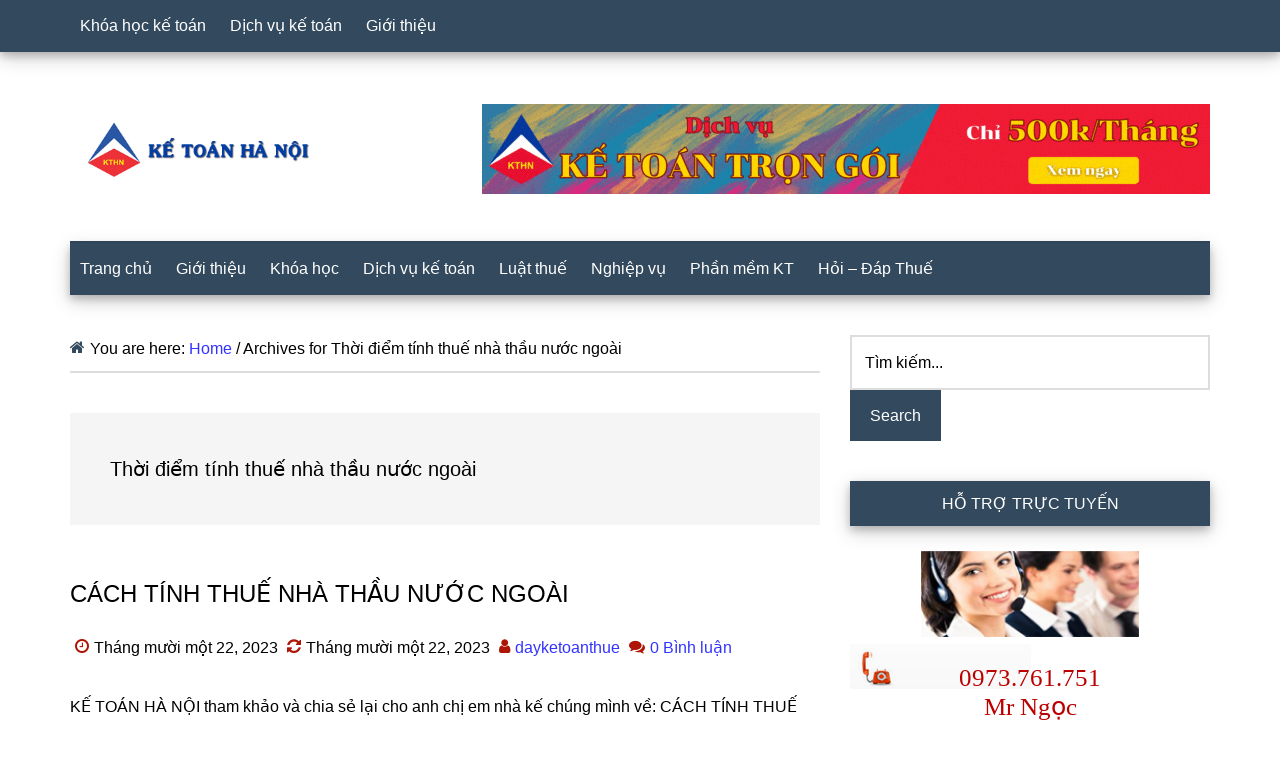

--- FILE ---
content_type: text/html; charset=UTF-8
request_url: https://dayketoanthue.org/tag/thoi-diem-tinh-thue-nha-thau-nuoc-ngoai
body_size: 10383
content:
<!DOCTYPE html>
<html lang="vi">
<head >
<meta charset="UTF-8" />
<meta name="viewport" content="width=device-width, initial-scale=1" />
<meta name='robots' content='index, follow, max-image-preview:large, max-snippet:-1, max-video-preview:-1' />

	<!-- This site is optimized with the Yoast SEO plugin v23.6 - https://yoast.com/wordpress/plugins/seo/ -->
	<title>Thời điểm tính thuế nhà thầu nước ngoài Archives - HỌC KẾ TOÁN TỔNG HỢP THỰC HÀNH THỰC TẾ</title>
	<link rel="canonical" href="https://dayketoanthue.org/tag/thoi-diem-tinh-thue-nha-thau-nuoc-ngoai" />
	<meta property="og:locale" content="vi_VN" />
	<meta property="og:type" content="article" />
	<meta property="og:title" content="Thời điểm tính thuế nhà thầu nước ngoài Archives - HỌC KẾ TOÁN TỔNG HỢP THỰC HÀNH THỰC TẾ" />
	<meta property="og:url" content="https://dayketoanthue.org/tag/thoi-diem-tinh-thue-nha-thau-nuoc-ngoai" />
	<meta property="og:site_name" content="HỌC KẾ TOÁN TỔNG HỢP THỰC HÀNH THỰC TẾ" />
	<meta name="twitter:card" content="summary_large_image" />
	<script type="application/ld+json" class="yoast-schema-graph">{"@context":"https://schema.org","@graph":[{"@type":"CollectionPage","@id":"https://dayketoanthue.org/tag/thoi-diem-tinh-thue-nha-thau-nuoc-ngoai","url":"https://dayketoanthue.org/tag/thoi-diem-tinh-thue-nha-thau-nuoc-ngoai","name":"Thời điểm tính thuế nhà thầu nước ngoài Archives - HỌC KẾ TOÁN TỔNG HỢP THỰC HÀNH THỰC TẾ","isPartOf":{"@id":"https://dayketoanthue.org/#website"},"breadcrumb":{"@id":"https://dayketoanthue.org/tag/thoi-diem-tinh-thue-nha-thau-nuoc-ngoai#breadcrumb"},"inLanguage":"vi"},{"@type":"BreadcrumbList","@id":"https://dayketoanthue.org/tag/thoi-diem-tinh-thue-nha-thau-nuoc-ngoai#breadcrumb","itemListElement":[{"@type":"ListItem","position":1,"name":"Home","item":"https://dayketoanthue.org/"},{"@type":"ListItem","position":2,"name":"Thời điểm tính thuế nhà thầu nước ngoài"}]},{"@type":"WebSite","@id":"https://dayketoanthue.org/#website","url":"https://dayketoanthue.org/","name":"HỌC KẾ TOÁN TỔNG HỢP THỰC HÀNH THỰC TẾ","description":"","potentialAction":[{"@type":"SearchAction","target":{"@type":"EntryPoint","urlTemplate":"https://dayketoanthue.org/?s={search_term_string}"},"query-input":{"@type":"PropertyValueSpecification","valueRequired":true,"valueName":"search_term_string"}}],"inLanguage":"vi"}]}</script>
	<!-- / Yoast SEO plugin. -->


<link rel="alternate" type="application/rss+xml" title="Dòng thông tin HỌC KẾ TOÁN TỔNG HỢP THỰC HÀNH THỰC TẾ &raquo;" href="https://dayketoanthue.org/feed" />
<link rel="alternate" type="application/rss+xml" title="HỌC KẾ TOÁN TỔNG HỢP THỰC HÀNH THỰC TẾ &raquo; Dòng bình luận" href="https://dayketoanthue.org/comments/feed" />
<link rel="alternate" type="application/rss+xml" title="Dòng thông tin cho Thẻ HỌC KẾ TOÁN TỔNG HỢP THỰC HÀNH THỰC TẾ &raquo; Thời điểm tính thuế nhà thầu nước ngoài" href="https://dayketoanthue.org/tag/thoi-diem-tinh-thue-nha-thau-nuoc-ngoai/feed" />
<script>
window._wpemojiSettings = {"baseUrl":"https:\/\/s.w.org\/images\/core\/emoji\/15.0.3\/72x72\/","ext":".png","svgUrl":"https:\/\/s.w.org\/images\/core\/emoji\/15.0.3\/svg\/","svgExt":".svg","source":{"concatemoji":"https:\/\/dayketoanthue.org\/wp-includes\/js\/wp-emoji-release.min.js?ver=6.6.4"}};
/*! This file is auto-generated */
!function(i,n){var o,s,e;function c(e){try{var t={supportTests:e,timestamp:(new Date).valueOf()};sessionStorage.setItem(o,JSON.stringify(t))}catch(e){}}function p(e,t,n){e.clearRect(0,0,e.canvas.width,e.canvas.height),e.fillText(t,0,0);var t=new Uint32Array(e.getImageData(0,0,e.canvas.width,e.canvas.height).data),r=(e.clearRect(0,0,e.canvas.width,e.canvas.height),e.fillText(n,0,0),new Uint32Array(e.getImageData(0,0,e.canvas.width,e.canvas.height).data));return t.every(function(e,t){return e===r[t]})}function u(e,t,n){switch(t){case"flag":return n(e,"\ud83c\udff3\ufe0f\u200d\u26a7\ufe0f","\ud83c\udff3\ufe0f\u200b\u26a7\ufe0f")?!1:!n(e,"\ud83c\uddfa\ud83c\uddf3","\ud83c\uddfa\u200b\ud83c\uddf3")&&!n(e,"\ud83c\udff4\udb40\udc67\udb40\udc62\udb40\udc65\udb40\udc6e\udb40\udc67\udb40\udc7f","\ud83c\udff4\u200b\udb40\udc67\u200b\udb40\udc62\u200b\udb40\udc65\u200b\udb40\udc6e\u200b\udb40\udc67\u200b\udb40\udc7f");case"emoji":return!n(e,"\ud83d\udc26\u200d\u2b1b","\ud83d\udc26\u200b\u2b1b")}return!1}function f(e,t,n){var r="undefined"!=typeof WorkerGlobalScope&&self instanceof WorkerGlobalScope?new OffscreenCanvas(300,150):i.createElement("canvas"),a=r.getContext("2d",{willReadFrequently:!0}),o=(a.textBaseline="top",a.font="600 32px Arial",{});return e.forEach(function(e){o[e]=t(a,e,n)}),o}function t(e){var t=i.createElement("script");t.src=e,t.defer=!0,i.head.appendChild(t)}"undefined"!=typeof Promise&&(o="wpEmojiSettingsSupports",s=["flag","emoji"],n.supports={everything:!0,everythingExceptFlag:!0},e=new Promise(function(e){i.addEventListener("DOMContentLoaded",e,{once:!0})}),new Promise(function(t){var n=function(){try{var e=JSON.parse(sessionStorage.getItem(o));if("object"==typeof e&&"number"==typeof e.timestamp&&(new Date).valueOf()<e.timestamp+604800&&"object"==typeof e.supportTests)return e.supportTests}catch(e){}return null}();if(!n){if("undefined"!=typeof Worker&&"undefined"!=typeof OffscreenCanvas&&"undefined"!=typeof URL&&URL.createObjectURL&&"undefined"!=typeof Blob)try{var e="postMessage("+f.toString()+"("+[JSON.stringify(s),u.toString(),p.toString()].join(",")+"));",r=new Blob([e],{type:"text/javascript"}),a=new Worker(URL.createObjectURL(r),{name:"wpTestEmojiSupports"});return void(a.onmessage=function(e){c(n=e.data),a.terminate(),t(n)})}catch(e){}c(n=f(s,u,p))}t(n)}).then(function(e){for(var t in e)n.supports[t]=e[t],n.supports.everything=n.supports.everything&&n.supports[t],"flag"!==t&&(n.supports.everythingExceptFlag=n.supports.everythingExceptFlag&&n.supports[t]);n.supports.everythingExceptFlag=n.supports.everythingExceptFlag&&!n.supports.flag,n.DOMReady=!1,n.readyCallback=function(){n.DOMReady=!0}}).then(function(){return e}).then(function(){var e;n.supports.everything||(n.readyCallback(),(e=n.source||{}).concatemoji?t(e.concatemoji):e.wpemoji&&e.twemoji&&(t(e.twemoji),t(e.wpemoji)))}))}((window,document),window._wpemojiSettings);
</script>
<link rel='stylesheet' id='paradise-css' href='https://dayketoanthue.org/wp-content/themes/paradise/style.css?ver=6.8.3' media='all' />
<style id='wp-emoji-styles-inline-css'>

	img.wp-smiley, img.emoji {
		display: inline !important;
		border: none !important;
		box-shadow: none !important;
		height: 1em !important;
		width: 1em !important;
		margin: 0 0.07em !important;
		vertical-align: -0.1em !important;
		background: none !important;
		padding: 0 !important;
	}
</style>
<link rel='stylesheet' id='wp-block-library-css' href='https://dayketoanthue.org/wp-includes/css/dist/block-library/style.min.css?ver=6.6.4' media='all' />
<style id='classic-theme-styles-inline-css'>
/*! This file is auto-generated */
.wp-block-button__link{color:#fff;background-color:#32373c;border-radius:9999px;box-shadow:none;text-decoration:none;padding:calc(.667em + 2px) calc(1.333em + 2px);font-size:1.125em}.wp-block-file__button{background:#32373c;color:#fff;text-decoration:none}
</style>
<style id='global-styles-inline-css'>
:root{--wp--preset--aspect-ratio--square: 1;--wp--preset--aspect-ratio--4-3: 4/3;--wp--preset--aspect-ratio--3-4: 3/4;--wp--preset--aspect-ratio--3-2: 3/2;--wp--preset--aspect-ratio--2-3: 2/3;--wp--preset--aspect-ratio--16-9: 16/9;--wp--preset--aspect-ratio--9-16: 9/16;--wp--preset--color--black: #000000;--wp--preset--color--cyan-bluish-gray: #abb8c3;--wp--preset--color--white: #ffffff;--wp--preset--color--pale-pink: #f78da7;--wp--preset--color--vivid-red: #cf2e2e;--wp--preset--color--luminous-vivid-orange: #ff6900;--wp--preset--color--luminous-vivid-amber: #fcb900;--wp--preset--color--light-green-cyan: #7bdcb5;--wp--preset--color--vivid-green-cyan: #00d084;--wp--preset--color--pale-cyan-blue: #8ed1fc;--wp--preset--color--vivid-cyan-blue: #0693e3;--wp--preset--color--vivid-purple: #9b51e0;--wp--preset--gradient--vivid-cyan-blue-to-vivid-purple: linear-gradient(135deg,rgba(6,147,227,1) 0%,rgb(155,81,224) 100%);--wp--preset--gradient--light-green-cyan-to-vivid-green-cyan: linear-gradient(135deg,rgb(122,220,180) 0%,rgb(0,208,130) 100%);--wp--preset--gradient--luminous-vivid-amber-to-luminous-vivid-orange: linear-gradient(135deg,rgba(252,185,0,1) 0%,rgba(255,105,0,1) 100%);--wp--preset--gradient--luminous-vivid-orange-to-vivid-red: linear-gradient(135deg,rgba(255,105,0,1) 0%,rgb(207,46,46) 100%);--wp--preset--gradient--very-light-gray-to-cyan-bluish-gray: linear-gradient(135deg,rgb(238,238,238) 0%,rgb(169,184,195) 100%);--wp--preset--gradient--cool-to-warm-spectrum: linear-gradient(135deg,rgb(74,234,220) 0%,rgb(151,120,209) 20%,rgb(207,42,186) 40%,rgb(238,44,130) 60%,rgb(251,105,98) 80%,rgb(254,248,76) 100%);--wp--preset--gradient--blush-light-purple: linear-gradient(135deg,rgb(255,206,236) 0%,rgb(152,150,240) 100%);--wp--preset--gradient--blush-bordeaux: linear-gradient(135deg,rgb(254,205,165) 0%,rgb(254,45,45) 50%,rgb(107,0,62) 100%);--wp--preset--gradient--luminous-dusk: linear-gradient(135deg,rgb(255,203,112) 0%,rgb(199,81,192) 50%,rgb(65,88,208) 100%);--wp--preset--gradient--pale-ocean: linear-gradient(135deg,rgb(255,245,203) 0%,rgb(182,227,212) 50%,rgb(51,167,181) 100%);--wp--preset--gradient--electric-grass: linear-gradient(135deg,rgb(202,248,128) 0%,rgb(113,206,126) 100%);--wp--preset--gradient--midnight: linear-gradient(135deg,rgb(2,3,129) 0%,rgb(40,116,252) 100%);--wp--preset--font-size--small: 13px;--wp--preset--font-size--medium: 20px;--wp--preset--font-size--large: 36px;--wp--preset--font-size--x-large: 42px;--wp--preset--spacing--20: 0.44rem;--wp--preset--spacing--30: 0.67rem;--wp--preset--spacing--40: 1rem;--wp--preset--spacing--50: 1.5rem;--wp--preset--spacing--60: 2.25rem;--wp--preset--spacing--70: 3.38rem;--wp--preset--spacing--80: 5.06rem;--wp--preset--shadow--natural: 6px 6px 9px rgba(0, 0, 0, 0.2);--wp--preset--shadow--deep: 12px 12px 50px rgba(0, 0, 0, 0.4);--wp--preset--shadow--sharp: 6px 6px 0px rgba(0, 0, 0, 0.2);--wp--preset--shadow--outlined: 6px 6px 0px -3px rgba(255, 255, 255, 1), 6px 6px rgba(0, 0, 0, 1);--wp--preset--shadow--crisp: 6px 6px 0px rgba(0, 0, 0, 1);}:where(.is-layout-flex){gap: 0.5em;}:where(.is-layout-grid){gap: 0.5em;}body .is-layout-flex{display: flex;}.is-layout-flex{flex-wrap: wrap;align-items: center;}.is-layout-flex > :is(*, div){margin: 0;}body .is-layout-grid{display: grid;}.is-layout-grid > :is(*, div){margin: 0;}:where(.wp-block-columns.is-layout-flex){gap: 2em;}:where(.wp-block-columns.is-layout-grid){gap: 2em;}:where(.wp-block-post-template.is-layout-flex){gap: 1.25em;}:where(.wp-block-post-template.is-layout-grid){gap: 1.25em;}.has-black-color{color: var(--wp--preset--color--black) !important;}.has-cyan-bluish-gray-color{color: var(--wp--preset--color--cyan-bluish-gray) !important;}.has-white-color{color: var(--wp--preset--color--white) !important;}.has-pale-pink-color{color: var(--wp--preset--color--pale-pink) !important;}.has-vivid-red-color{color: var(--wp--preset--color--vivid-red) !important;}.has-luminous-vivid-orange-color{color: var(--wp--preset--color--luminous-vivid-orange) !important;}.has-luminous-vivid-amber-color{color: var(--wp--preset--color--luminous-vivid-amber) !important;}.has-light-green-cyan-color{color: var(--wp--preset--color--light-green-cyan) !important;}.has-vivid-green-cyan-color{color: var(--wp--preset--color--vivid-green-cyan) !important;}.has-pale-cyan-blue-color{color: var(--wp--preset--color--pale-cyan-blue) !important;}.has-vivid-cyan-blue-color{color: var(--wp--preset--color--vivid-cyan-blue) !important;}.has-vivid-purple-color{color: var(--wp--preset--color--vivid-purple) !important;}.has-black-background-color{background-color: var(--wp--preset--color--black) !important;}.has-cyan-bluish-gray-background-color{background-color: var(--wp--preset--color--cyan-bluish-gray) !important;}.has-white-background-color{background-color: var(--wp--preset--color--white) !important;}.has-pale-pink-background-color{background-color: var(--wp--preset--color--pale-pink) !important;}.has-vivid-red-background-color{background-color: var(--wp--preset--color--vivid-red) !important;}.has-luminous-vivid-orange-background-color{background-color: var(--wp--preset--color--luminous-vivid-orange) !important;}.has-luminous-vivid-amber-background-color{background-color: var(--wp--preset--color--luminous-vivid-amber) !important;}.has-light-green-cyan-background-color{background-color: var(--wp--preset--color--light-green-cyan) !important;}.has-vivid-green-cyan-background-color{background-color: var(--wp--preset--color--vivid-green-cyan) !important;}.has-pale-cyan-blue-background-color{background-color: var(--wp--preset--color--pale-cyan-blue) !important;}.has-vivid-cyan-blue-background-color{background-color: var(--wp--preset--color--vivid-cyan-blue) !important;}.has-vivid-purple-background-color{background-color: var(--wp--preset--color--vivid-purple) !important;}.has-black-border-color{border-color: var(--wp--preset--color--black) !important;}.has-cyan-bluish-gray-border-color{border-color: var(--wp--preset--color--cyan-bluish-gray) !important;}.has-white-border-color{border-color: var(--wp--preset--color--white) !important;}.has-pale-pink-border-color{border-color: var(--wp--preset--color--pale-pink) !important;}.has-vivid-red-border-color{border-color: var(--wp--preset--color--vivid-red) !important;}.has-luminous-vivid-orange-border-color{border-color: var(--wp--preset--color--luminous-vivid-orange) !important;}.has-luminous-vivid-amber-border-color{border-color: var(--wp--preset--color--luminous-vivid-amber) !important;}.has-light-green-cyan-border-color{border-color: var(--wp--preset--color--light-green-cyan) !important;}.has-vivid-green-cyan-border-color{border-color: var(--wp--preset--color--vivid-green-cyan) !important;}.has-pale-cyan-blue-border-color{border-color: var(--wp--preset--color--pale-cyan-blue) !important;}.has-vivid-cyan-blue-border-color{border-color: var(--wp--preset--color--vivid-cyan-blue) !important;}.has-vivid-purple-border-color{border-color: var(--wp--preset--color--vivid-purple) !important;}.has-vivid-cyan-blue-to-vivid-purple-gradient-background{background: var(--wp--preset--gradient--vivid-cyan-blue-to-vivid-purple) !important;}.has-light-green-cyan-to-vivid-green-cyan-gradient-background{background: var(--wp--preset--gradient--light-green-cyan-to-vivid-green-cyan) !important;}.has-luminous-vivid-amber-to-luminous-vivid-orange-gradient-background{background: var(--wp--preset--gradient--luminous-vivid-amber-to-luminous-vivid-orange) !important;}.has-luminous-vivid-orange-to-vivid-red-gradient-background{background: var(--wp--preset--gradient--luminous-vivid-orange-to-vivid-red) !important;}.has-very-light-gray-to-cyan-bluish-gray-gradient-background{background: var(--wp--preset--gradient--very-light-gray-to-cyan-bluish-gray) !important;}.has-cool-to-warm-spectrum-gradient-background{background: var(--wp--preset--gradient--cool-to-warm-spectrum) !important;}.has-blush-light-purple-gradient-background{background: var(--wp--preset--gradient--blush-light-purple) !important;}.has-blush-bordeaux-gradient-background{background: var(--wp--preset--gradient--blush-bordeaux) !important;}.has-luminous-dusk-gradient-background{background: var(--wp--preset--gradient--luminous-dusk) !important;}.has-pale-ocean-gradient-background{background: var(--wp--preset--gradient--pale-ocean) !important;}.has-electric-grass-gradient-background{background: var(--wp--preset--gradient--electric-grass) !important;}.has-midnight-gradient-background{background: var(--wp--preset--gradient--midnight) !important;}.has-small-font-size{font-size: var(--wp--preset--font-size--small) !important;}.has-medium-font-size{font-size: var(--wp--preset--font-size--medium) !important;}.has-large-font-size{font-size: var(--wp--preset--font-size--large) !important;}.has-x-large-font-size{font-size: var(--wp--preset--font-size--x-large) !important;}
:where(.wp-block-post-template.is-layout-flex){gap: 1.25em;}:where(.wp-block-post-template.is-layout-grid){gap: 1.25em;}
:where(.wp-block-columns.is-layout-flex){gap: 2em;}:where(.wp-block-columns.is-layout-grid){gap: 2em;}
:root :where(.wp-block-pullquote){font-size: 1.5em;line-height: 1.6;}
</style>
<link rel='stylesheet' id='contact-form-7-css' href='https://dayketoanthue.org/wp-content/plugins/contact-form-7/includes/css/styles.css?ver=5.9.8' media='all' />
<link rel='stylesheet' id='paradise-back-to-top-css' href='https://dayketoanthue.org/wp-content/themes/paradise/css/back-to-top.min.css?ver=6.8.3' media='all' />
<link rel='stylesheet' id='paradise-icomoon-css' href='https://dayketoanthue.org/wp-content/themes/paradise/css/icomoon.min.css?ver=6.8.3' media='all' />
<script src="https://dayketoanthue.org/wp-includes/js/jquery/jquery.min.js?ver=3.7.1" id="jquery-core-js"></script>
<script src="https://dayketoanthue.org/wp-includes/js/jquery/jquery-migrate.min.js?ver=3.4.1" id="jquery-migrate-js"></script>
<link rel="https://api.w.org/" href="https://dayketoanthue.org/wp-json/" /><link rel="alternate" title="JSON" type="application/json" href="https://dayketoanthue.org/wp-json/wp/v2/tags/1879" /><link rel="EditURI" type="application/rsd+xml" title="RSD" href="https://dayketoanthue.org/xmlrpc.php?rsd" />
<meta name="generator" content="WordPress 6.6.4" />
<link rel="pingback" href="https://dayketoanthue.org/xmlrpc.php" />
<style type="text/css">.site-title a { background: url(https://dayketoanthue.org/wp-content/uploads/2024/07/logo-ke-toan-ha-noi.jpg) no-repeat !important; }</style>
<link rel="icon" href="https://dayketoanthue.org/wp-content/uploads/2024/07/kthn-100x100.png" sizes="32x32" />
<link rel="icon" href="https://dayketoanthue.org/wp-content/uploads/2024/07/kthn.png" sizes="192x192" />
<link rel="apple-touch-icon" href="https://dayketoanthue.org/wp-content/uploads/2024/07/kthn.png" />
<meta name="msapplication-TileImage" content="https://dayketoanthue.org/wp-content/uploads/2024/07/kthn.png" />
</head>
<body class="archive tag tag-thoi-diem-tinh-thue-nha-thau-nuoc-ngoai tag-1879 custom-header header-image content-sidebar genesis-breadcrumbs-visible genesis-footer-widgets-hidden primary-nav"><a href="#" class="to-top" title="Back to top"><i class="icon-caret-down" aria-hidden="true"></i></a><div class="site-container"><nav class="nav-primary" aria-label="Main"><div class="wrap"><ul id="menu-top-manu" class="menu genesis-nav-menu menu-primary js-superfish"><li id="menu-item-3466" class="menu-item menu-item-type-taxonomy menu-item-object-category menu-item-3466"><a href="https://dayketoanthue.org/category/hoc-ke-toan-thuc-hanh"><span >Khóa học kế toán</span></a></li>
<li id="menu-item-3467" class="menu-item menu-item-type-taxonomy menu-item-object-category menu-item-3467"><a href="https://dayketoanthue.org/category/dich-vu-ke-toan"><span >Dịch vụ kế toán</span></a></li>
<li id="menu-item-3468" class="menu-item menu-item-type-taxonomy menu-item-object-category menu-item-3468"><a href="https://dayketoanthue.org/category/gioi-thieu"><span >Giới thiệu</span></a></li>
</ul></div></nav><header class="site-header"><div class="wrap"><div class="title-area"><p class="site-title"><a href="https://dayketoanthue.org/">HỌC KẾ TOÁN TỔNG HỢP THỰC HÀNH THỰC TẾ</a></p></div><div class="widget-area header-widget-area"><section id="custom_html-6" class="widget_text widget widget_custom_html"><div class="widget_text widget-wrap"><div class="textwidget custom-html-widget"><a href="https://dayketoanthue.org/dich-vu-ra-soat-so-sach-bao-cao-tai-chinh-gia-re-uy-tin.html" target="_blank" rel="noopener"><img data-lazyloaded="1" src="http://dayketoanthue.org/wp-content/uploads/2024/07/dich-vu-ke-toan-728-×-90-px.gif" decoding="async" title="Dịch vụ kế toán trọn gói giá rẻ" data-src="http://dayketoanthue.org/wp-content/uploads/2024/07/dich-vu-ke-toan-728-×-90-px.gif" alt="dich-vu-ke-toan-tron-goi-gia-re" width="728" height="90" data-ll-status="loaded" class="entered litespeed-loaded"><noscript><img decoding="async" title="dịch vụ kế toán trọn gói giá rẻ" src="http://dayketoanthue.org/wp-content/uploads/2024/07/dich-vu-ke-toan-728-×-90-px.gif" alt="dịch vụ kế toán trọn gói giá rẻ" width="728" height="90" /></noscript></a></div></div></section>
</div></div></header><nav class="nav-secondary" aria-label="Secondary" id="genesis-nav-secondary"><div class="wrap"><ul id="menu-main-menu" class="menu genesis-nav-menu menu-secondary js-superfish"><li id="menu-item-3465" class="menu-item menu-item-type-custom menu-item-object-custom menu-item-home menu-item-3465"><a href="https://dayketoanthue.org/"><span >Trang chủ</span></a></li>
<li id="menu-item-7" class="menu-item menu-item-type-taxonomy menu-item-object-category menu-item-7"><a title="Giới thiệu về công ty" href="https://dayketoanthue.org/category/gioi-thieu"><span >Giới thiệu</span></a></li>
<li id="menu-item-8" class="menu-item menu-item-type-taxonomy menu-item-object-category menu-item-8"><a title="Các khóa học kế toán" href="https://dayketoanthue.org/category/hoc-ke-toan-thuc-hanh"><span >Khóa học</span></a></li>
<li id="menu-item-120" class="menu-item menu-item-type-taxonomy menu-item-object-category menu-item-120"><a href="https://dayketoanthue.org/category/dich-vu-ke-toan"><span >Dịch vụ kế toán</span></a></li>
<li id="menu-item-9" class="menu-item menu-item-type-taxonomy menu-item-object-category menu-item-9"><a title="Pháp luật thuế" href="https://dayketoanthue.org/category/luat-thue"><span >Luật thuế</span></a></li>
<li id="menu-item-10" class="menu-item menu-item-type-taxonomy menu-item-object-category menu-item-10"><a title="Nghiệp vụ kế toán" href="https://dayketoanthue.org/category/nghiep-vu"><span >Nghiệp vụ</span></a></li>
<li id="menu-item-11" class="menu-item menu-item-type-taxonomy menu-item-object-category menu-item-11"><a title="Phần mềm kế toán" href="https://dayketoanthue.org/category/phan-mem-ke-toan"><span >Phần mềm KT</span></a></li>
<li id="menu-item-196" class="menu-item menu-item-type-taxonomy menu-item-object-category menu-item-196"><a href="https://dayketoanthue.org/category/hoi-dap-thue"><span >Hỏi &#8211; Đáp Thuế</span></a></li>
</ul></div></nav><div class="site-inner"><div class="content-sidebar-wrap"><main class="content"><div class="breadcrumb">You are here: <span class="breadcrumb-link-wrap"><a class="breadcrumb-link" href="https://dayketoanthue.org/"><span class="breadcrumb-link-text-wrap">Home</span></a><meta ></span> <span aria-label="breadcrumb separator">/</span> Archives for Thời điểm tính thuế nhà thầu nước ngoài</div><div class="archive-description taxonomy-archive-description taxonomy-description"><h1 class="archive-title">Thời điểm tính thuế nhà thầu nước ngoài</h1></div><article class="post-3285 post type-post status-publish format-standard category-luat-thue tag-cach-tinh-thue-nha-thau tag-hach-toan-thue-nha-thau-nuoc-ngoai tag-ke-khai-thue-nha-thau tag-muc-thue-nha-thau-2023 tag-thoi-diem-tinh-thue-nha-thau-nuoc-ngoai tag-thong-tu-103-thue-nha-thau-nuoc-ngoai tag-thue-nha-thau-la-gi tag-thue-suat-thue-nha-thau entry" aria-label="CÁCH  TÍNH THUẾ NHÀ THẦU NƯỚC NGOÀI"><header class="entry-header"><h2 class="entry-title"><a class="entry-title-link" rel="bookmark" href="https://dayketoanthue.org/cach-tinh-thue-nha-thau-nuoc-ngoai.html">CÁCH  TÍNH THUẾ NHÀ THẦU NƯỚC NGOÀI</a></h2>
<p class="entry-meta"><time class="entry-time">Tháng mười một 22, 2023</time> <time class="entry-modified-time">Tháng mười một 22, 2023</time> <span class="entry-author"><a href="https://dayketoanthue.org/author/dayketoanthue" class="entry-author-link" rel="author"><span class="entry-author-name">dayketoanthue</span></a></span> <span class="entry-comments-link"><a href="https://dayketoanthue.org/cach-tinh-thue-nha-thau-nuoc-ngoai.html#respond">0 Bình luận</a></span> </p></header><div class="entry-content"><p>KẾ TOÁN HÀ NỘI tham khảo và chia sẻ lại cho anh chị em nhà kế chúng mình về: CÁCH TÍNH THUẾ NHÀ THẦU NƯỚC NGOÀI

Thuế nhà thầu nước ngoài là loại thuế áp dụng với các cá nhân, tổ chức nước ngoài khi họ có phát sinh thu nhập hay kinh doanh tại Việt Nam.



I. Cách đăng ký mã số thuế nhà thầu nước ngoài
* Bước 1: Chuẩn bị và thu thập các thông tin
- Thông tin về Doanh nghiệp (DN): Tên DN; Giấy phép đăng ký kinh doand; ... <a class="more-link" href="https://dayketoanthue.org/cach-tinh-thue-nha-thau-nuoc-ngoai.html">Xem chi tiết</a></p></div></article></main><aside class="sidebar sidebar-primary widget-area" role="complementary" aria-label="Primary Sidebar"><h2 class="genesis-sidebar-title screen-reader-text">Primary Sidebar</h2><section id="search-3" class="widget widget_search"><div class="widget-wrap"><form class="search-form" method="get" action="https://dayketoanthue.org/" role="search"><label class="search-form-label screen-reader-text" for="searchform-1">Tìm kiếm...</label><input class="search-form-input" type="search" name="s" id="searchform-1" placeholder="Tìm kiếm..."><input class="search-form-submit" type="submit" value="Search"><meta content="https://dayketoanthue.org/?s={s}"></form></div></section>
<section id="custom_html-5" class="widget_text widget widget_custom_html"><div class="widget_text widget-wrap"><h3 class="widgettitle widget-title">HỖ TRỢ TRỰC TUYẾN</h3>
<div class="textwidget custom-html-widget"><style type="text/css">
.phone {
height: 50px;
background: url(http://dayketoanthue.org/wp-content/uploads/2024/07/phone-1.png) no-repeat -28px 0;
}
.opensans-condbold {
font: 25px opensans-condbold;
color: #b00;

padding-top: 20px;
}
</style>
<center><img src="http://dayketoanthue.org/wp-content/uploads/2024/07/3.png" alt="hỗ trợ trực tuyến" width="218px">
<div class="phone">

<div class="opensans-condbold">
0973.761.751<br>
							Mr Ngọc</div>
	</div></center>
<br><br><br></div></div></section>
<section id="featured-post-7" class="widget featured-content featuredpost"><div class="widget-wrap"><h3 class="widgettitle widget-title">Xem nhiều hôm nay</h3>
<article class="post-3790 post type-post status-publish format-standard has-post-thumbnail category-hoc-ke-toan-thuc-hanh category-uncategorized tag-hoc-ke-toan-tai-tu-liem tag-hoc-kem-rieng-ke-toan-o-tu-liem tag-ke-toan-ha-noi-o-tu-liem tag-khoa-ke-toan-cho-nguoi-moi-bat-dau-o-tu-liem tag-lop-ke-toan-cho-nguoi-chua-biet-gi-o-tu-liem tag-lop-ke-toan-ho-kinh-doanh-o-tu-liem tag-lop-ke-toan-thuc-hanh-o-tu-liem tag-lop-ke-toan-thue-o-tu-liem tag-lop-ke-toan-tong-hop-o-tu-liem tag-trung-tam-day-ke-toan-tot-nhat-o-tu-liem tag-trung-tam-ke-toan-o-tu-liem entry" aria-label="Khoá học kế toán cho người mới bắt đầu, chưa biết gì tại Từ Liêm Hà Nội"><a href="https://dayketoanthue.org/khoa-hoc-ke-toan-cho-nguoi-moi-bat-dau-chua-biet-gi-tai-tu-liem-ha-noi.html" class="alignleft" aria-hidden="true" tabindex="-1"><img width="100" height="100" src="https://dayketoanthue.org/wp-content/uploads/2025/12/z6959404327926_0588b3d44dc57f21e96112d32da2f682-100x100.jpg" class="entry-image attachment-post" alt="" decoding="async" loading="lazy" srcset="https://dayketoanthue.org/wp-content/uploads/2025/12/z6959404327926_0588b3d44dc57f21e96112d32da2f682-100x100.jpg 100w, https://dayketoanthue.org/wp-content/uploads/2025/12/z6959404327926_0588b3d44dc57f21e96112d32da2f682-150x150.jpg 150w" sizes="(max-width: 100px) 100vw, 100px" /></a><header class="entry-header"><h4 class="entry-title"><a href="https://dayketoanthue.org/khoa-hoc-ke-toan-cho-nguoi-moi-bat-dau-chua-biet-gi-tai-tu-liem-ha-noi.html">Khoá học kế toán cho người mới bắt đầu, chưa biết gì tại Từ Liêm Hà Nội</a></h4></header></article><article class="post-3787 post type-post status-publish format-standard has-post-thumbnail category-nghiep-vu tag-nhung-luu-y-quan-trong-ma-ace-nha-ke-can-nam-doc-nam-2025-va-nam-vung tag-nhung-luu-y-quan-trong-trong-2025-ma-ke-toan-can-biet entry" aria-label="Những lưu ý quan trọng mà ACE nhà Kế cần nắm đọc năm 2025 và nắm vững nhé"><a href="https://dayketoanthue.org/nhung-luu-y-quan-trong-ma-ace-nha-ke-can-nam-doc-nam-2025-va-nam-vung-nhe.html" class="alignleft" aria-hidden="true" tabindex="-1"><img width="100" height="100" src="https://dayketoanthue.org/wp-content/uploads/2023/03/123gsdsfh.jpg" class="entry-image attachment-post" alt="" decoding="async" loading="lazy" srcset="https://dayketoanthue.org/wp-content/uploads/2023/03/123gsdsfh.jpg 1242w, https://dayketoanthue.org/wp-content/uploads/2023/03/123gsdsfh-300x300.jpg 300w, https://dayketoanthue.org/wp-content/uploads/2023/03/123gsdsfh-1024x1024.jpg 1024w, https://dayketoanthue.org/wp-content/uploads/2023/03/123gsdsfh-150x150.jpg 150w, https://dayketoanthue.org/wp-content/uploads/2023/03/123gsdsfh-768x768.jpg 768w" sizes="(max-width: 100px) 100vw, 100px" /></a><header class="entry-header"><h4 class="entry-title"><a href="https://dayketoanthue.org/nhung-luu-y-quan-trong-ma-ace-nha-ke-can-nam-doc-nam-2025-va-nam-vung-nhe.html">Những lưu ý quan trọng mà ACE nhà Kế cần nắm đọc năm 2025 và nắm vững nhé</a></h4></header></article><article class="post-3783 post type-post status-publish format-standard has-post-thumbnail category-hoi-dap-thue tag-cach-hach-toan-hoa-don-thay-the-tren-misa-asp tag-cach-hach-toan-hoa-don-thay-the-dau-ra-tren-misa tag-hach-toan-hoa-don-dieu-chinh-tang-don-gia-tren-misa tag-hach-toan-hoa-don-dieu-chinh-tren-misa tag-hach-toan-hoa-don-dieu-chinh-dau-vao-tren-misa tag-hach-toan-dieu-chinh-giam-hoa-don-dau-vao-tren-misa tag-ke-khai-hoa-don-dau-vao-dieu-chinh-khac-ky tag-ke-khai-hoa-don-dieu-chinh-vao-ky-nao tag-khi-nhan-hoa-don-dau-vao-ma-dieu-chinh-va-thay-the-cac-ban-dang-ke-khai-va-hach-toan-the-nao entry" aria-label="Khi nhận hoá đơn đầu vào mà điều chỉnh và thay thế các bạn đang kê khai và hạch toán thế nào?"><a href="https://dayketoanthue.org/khi-nhan-hoa-don-dau-vao-ma-dieu-chinh-va-thay-the-cac-ban-dang-ke-khai-va-hach-toan-the-nao.html" class="alignleft" aria-hidden="true" tabindex="-1"><img width="100" height="75" src="https://dayketoanthue.org/wp-content/uploads/2022/08/119137984_267025187590370_1683848059195463727_n.jpg" class="entry-image attachment-post" alt="" decoding="async" loading="lazy" srcset="https://dayketoanthue.org/wp-content/uploads/2022/08/119137984_267025187590370_1683848059195463727_n.jpg 960w, https://dayketoanthue.org/wp-content/uploads/2022/08/119137984_267025187590370_1683848059195463727_n-300x225.jpg 300w, https://dayketoanthue.org/wp-content/uploads/2022/08/119137984_267025187590370_1683848059195463727_n-768x576.jpg 768w" sizes="(max-width: 100px) 100vw, 100px" /></a><header class="entry-header"><h4 class="entry-title"><a href="https://dayketoanthue.org/khi-nhan-hoa-don-dau-vao-ma-dieu-chinh-va-thay-the-cac-ban-dang-ke-khai-va-hach-toan-the-nao.html">Khi nhận hoá đơn đầu vào mà điều chỉnh và thay thế các bạn đang kê khai và hạch toán thế nào?</a></h4></header></article><article class="post-3781 post type-post status-publish format-standard has-post-thumbnail category-nghiep-vu tag-huong-dan-ky-nang-doc-bang-luong-nhin-ra-rui-ro-thue entry" aria-label="Hướng dẫn kỹ năng đọc bảng lương nhìn ra rủi ro thuế"><a href="https://dayketoanthue.org/huong-dan-ky-nang-doc-bang-luong-nhin-ra-rui-ro-thue.html" class="alignleft" aria-hidden="true" tabindex="-1"><img width="75" height="100" src="https://dayketoanthue.org/wp-content/uploads/2023/03/247474557_3965301113571542_6562527624959513997_n.jpg" class="entry-image attachment-post" alt="" decoding="async" loading="lazy" srcset="https://dayketoanthue.org/wp-content/uploads/2023/03/247474557_3965301113571542_6562527624959513997_n.jpg 720w, https://dayketoanthue.org/wp-content/uploads/2023/03/247474557_3965301113571542_6562527624959513997_n-225x300.jpg 225w" sizes="(max-width: 75px) 100vw, 75px" /></a><header class="entry-header"><h4 class="entry-title"><a href="https://dayketoanthue.org/huong-dan-ky-nang-doc-bang-luong-nhin-ra-rui-ro-thue.html">Hướng dẫn kỹ năng đọc bảng lương nhìn ra rủi ro thuế</a></h4></header></article><article class="post-3778 post type-post status-publish format-standard has-post-thumbnail category-nghiep-vu tag-cac-cau-hoi-thuong-gap-khi-thanh-tra-thue tag-chuan-bi-ho-so-thanh-tra-thue tag-ho-so-bat-buoc-phai-chuan-bi-khi-nhan-quyet-dinh-thanh-tra-thue tag-khi-nao-doanh-nghiep-bi-thanh-tra-thue tag-kiem-tra-thue-moi-nhat tag-kiem-tra-thue-tai-doanh-nghiep tag-quy-trinh-thanh-tra tag-quy-trinh-thanh-tra-thue-1404 tag-quy-dinh-ve-thanh-tra-thue tag-thanh-tra-thue-kiem-tra-nhung-gi tag-xu-ly-ke-toan-sau-thanh-tra entry" aria-label="Hồ sơ bắt buộc phải chuẩn bị khi nhận quyết định thanh tra thuế"><a href="https://dayketoanthue.org/ho-so-bat-buoc-phai-chuan-bi-khi-nhan-quyet-dinh-thanh-tra-thue.html" class="alignleft" aria-hidden="true" tabindex="-1"><img width="100" height="100" src="https://dayketoanthue.org/wp-content/uploads/2025/11/P1491111-100x100.jpg" class="entry-image attachment-post" alt="" decoding="async" loading="lazy" srcset="https://dayketoanthue.org/wp-content/uploads/2025/11/P1491111-100x100.jpg 100w, https://dayketoanthue.org/wp-content/uploads/2025/11/P1491111-150x150.jpg 150w" sizes="(max-width: 100px) 100vw, 100px" /></a><header class="entry-header"><h4 class="entry-title"><a href="https://dayketoanthue.org/ho-so-bat-buoc-phai-chuan-bi-khi-nhan-quyet-dinh-thanh-tra-thue.html">Hồ sơ bắt buộc phải chuẩn bị khi nhận quyết định thanh tra thuế</a></h4></header></article><article class="post-3776 post type-post status-publish format-standard has-post-thumbnail category-nghiep-vu tag-14-khoan-phu-cap-khong-phai-dong-bhxh tag-cac-khoan-phu-cap-khong-phai-tinh-dong-bhxh-ke-toan-can-phai-biet tag-cac-khoan-phu-cap-khong-phai-dong-bhxh-2025 tag-cac-khoan-phu-cap-khong-phai-dong-bhxh-tu-1-7-2025 tag-cac-khoan-phu-cap-khong-phai-dong-bhxh-va-thue-tncn tag-cac-khoan-phu-cap-phai-dong-bhxh-2025 tag-cac-khoan-phu-cap-phai-dong-bhxh-tu-1-7-2025 tag-muc-toi-da-cua-cac-khoan-phu-cap-khong-dong-bhxh tag-phu-cap-chuyen-can-co-dong-bhxh-khong entry" aria-label="Các khoản phụ cấp không phải tính đóng BHXH kế toán cần phải biết"><a href="https://dayketoanthue.org/cac-khoan-phu-cap-khong-phai-tinh-dong-bhxh-ke-toan-can-phai-biet.html" class="alignleft" aria-hidden="true" tabindex="-1"><img width="100" height="67" src="https://dayketoanthue.org/wp-content/uploads/2016/09/26.5d.jpg" class="entry-image attachment-post" alt="" decoding="async" loading="lazy" srcset="https://dayketoanthue.org/wp-content/uploads/2016/09/26.5d.jpg 960w, https://dayketoanthue.org/wp-content/uploads/2016/09/26.5d-300x200.jpg 300w, https://dayketoanthue.org/wp-content/uploads/2016/09/26.5d-768x512.jpg 768w" sizes="(max-width: 100px) 100vw, 100px" /></a><header class="entry-header"><h4 class="entry-title"><a href="https://dayketoanthue.org/cac-khoan-phu-cap-khong-phai-tinh-dong-bhxh-ke-toan-can-phai-biet.html">Các khoản phụ cấp không phải tính đóng BHXH kế toán cần phải biết</a></h4></header></article><article class="post-3772 post type-post status-publish format-standard has-post-thumbnail category-nghiep-vu tag-ca-nhan-cho-thue-tai-san-duoi-100-trieu-co-phai-ke-khai-thue-khong tag-ca-nhan-cho-thue-tai-san-phai-nop-thue-gi tag-cach-tinh-thue-cho-thue-nha tag-chi-phi-thue-nha-cua-ca-nhan-tren-100-trieu tag-chi-phi-thue-van-phong-duoi-100-trieu tag-hach-toan-thue-cho-thue-tai-san tag-hach-toan-tien-thue-nha-khong-co-hoa-don tag-quy-dinh-moi-ve-thue-cho-thue-nha tag-thue-nha-ca-nhan-thi-cong-ty-phai-nop-nhung-loai-thue-gi-va-hach-toan-the-nao entry" aria-label="Thuê nhà cá nhân thì công ty phải nộp những loại thuế gì và hạch toán thế nào?"><a href="https://dayketoanthue.org/thue-nha-ca-nhan-thi-cong-ty-phai-nop-nhung-loai-thue-gi-va-hach-toan-the-nao.html" class="alignleft" aria-hidden="true" tabindex="-1"><img width="100" height="75" src="https://dayketoanthue.org/wp-content/uploads/2023/02/z2570133346189_78d53dc44f0803c700636d6415be4e63.jpg" class="entry-image attachment-post" alt="" decoding="async" loading="lazy" srcset="https://dayketoanthue.org/wp-content/uploads/2023/02/z2570133346189_78d53dc44f0803c700636d6415be4e63.jpg 960w, https://dayketoanthue.org/wp-content/uploads/2023/02/z2570133346189_78d53dc44f0803c700636d6415be4e63-300x225.jpg 300w, https://dayketoanthue.org/wp-content/uploads/2023/02/z2570133346189_78d53dc44f0803c700636d6415be4e63-768x576.jpg 768w" sizes="(max-width: 100px) 100vw, 100px" /></a><header class="entry-header"><h4 class="entry-title"><a href="https://dayketoanthue.org/thue-nha-ca-nhan-thi-cong-ty-phai-nop-nhung-loai-thue-gi-va-hach-toan-the-nao.html">Thuê nhà cá nhân thì công ty phải nộp những loại thuế gì và hạch toán thế nào?</a></h4></header></article><article class="post-3769 post type-post status-publish format-standard has-post-thumbnail category-nghiep-vu tag-bien-ban-kiem-tra-ho-so-so-sach-ke-toan tag-cac-phuong-phap-kiem-tra-so-lieu-ke-toan tag-cach-kiem-tra-bang-can-doi-tai-khoan-tren-misa tag-cach-kiem-tra-so-lieu-truoc-khi-len-bctc tag-cach-kiem-tra-so-sach-tren-misa tag-cach-kiem-tra-va-doi-chieu-so-sach-ke-toan-chi-tiet-cuoi-nam tag-cach-xem-so-chi-tiet-tai-khoan tag-cach-doi-chieu-so-phu-ngan-hang tag-xem-so-chi-tiet-tai-khoan-tren-misa-amis entry" aria-label="Cách kiểm tra và đối chiếu sổ sách kế toán chi tiết cuối năm"><a href="https://dayketoanthue.org/cach-kiem-tra-va-doi-chieu-so-sach-ke-toan-chi-tiet-cuoi-nam.html" class="alignleft" aria-hidden="true" tabindex="-1"><img width="100" height="67" src="https://dayketoanthue.org/wp-content/uploads/2023/02/299128700_1116903718910225_3776800460092579626_n.jpg" class="entry-image attachment-post" alt="" decoding="async" loading="lazy" srcset="https://dayketoanthue.org/wp-content/uploads/2023/02/299128700_1116903718910225_3776800460092579626_n.jpg 800w, https://dayketoanthue.org/wp-content/uploads/2023/02/299128700_1116903718910225_3776800460092579626_n-300x200.jpg 300w, https://dayketoanthue.org/wp-content/uploads/2023/02/299128700_1116903718910225_3776800460092579626_n-768x512.jpg 768w" sizes="(max-width: 100px) 100vw, 100px" /></a><header class="entry-header"><h4 class="entry-title"><a href="https://dayketoanthue.org/cach-kiem-tra-va-doi-chieu-so-sach-ke-toan-chi-tiet-cuoi-nam.html">Cách kiểm tra và đối chiếu sổ sách kế toán chi tiết cuối năm</a></h4></header></article><article class="post-3767 post type-post status-publish format-standard has-post-thumbnail category-nghiep-vu entry" aria-label="Xử lý tình huống đã xuất hoá đơn thay thế sau đó khách trả lại hàng xử lý như thế nào, hoá đơn sai sót nhiều lần"><a href="https://dayketoanthue.org/xu-ly-tinh-huong-da-xuat-hoa-don-thay-the-sau-do-khach-tra-lai-hang-xu-ly-nhu-the-nao-hoa-don-sai-sot-nhieu-lan.html" class="alignleft" aria-hidden="true" tabindex="-1"><img width="100" height="57" src="https://dayketoanthue.org/wp-content/uploads/2023/03/333588461_23853170048450640_8961043573349618131_n.jpg" class="entry-image attachment-post" alt="" decoding="async" loading="lazy" srcset="https://dayketoanthue.org/wp-content/uploads/2023/03/333588461_23853170048450640_8961043573349618131_n.jpg 520w, https://dayketoanthue.org/wp-content/uploads/2023/03/333588461_23853170048450640_8961043573349618131_n-300x171.jpg 300w" sizes="(max-width: 100px) 100vw, 100px" /></a><header class="entry-header"><h4 class="entry-title"><a href="https://dayketoanthue.org/xu-ly-tinh-huong-da-xuat-hoa-don-thay-the-sau-do-khach-tra-lai-hang-xu-ly-nhu-the-nao-hoa-don-sai-sot-nhieu-lan.html">Xử lý tình huống đã xuất hoá đơn thay thế sau đó khách trả lại hàng xử lý như thế nào, hoá đơn sai sót nhiều lần</a></h4></header></article><article class="post-3765 post type-post status-publish format-standard has-post-thumbnail category-nghiep-vu tag-cach-lap-hoa-don-thay-the-theo-nghi-dinh-70 tag-quy-trinh-xu-ly-hoa-don tag-sai-sot-theo-thong-tu-32 tag-xu-ly-hoa-don-sai-ma-so-thue-theo-nghi-dinh-70 tag-xu-ly-hoa-don-sai-sot-theo-nghi-dinh-123 tag-xu-ly-hoa-don-sai-sot-theo-nghi-dinh-70-2025 tag-xu-ly-hoa-don-sai-sot-theo-thong-tu-78 tag-xu-ly-hoa-don-xuat-trung-theo-nghi-dinh-70 tag-xu-ly-hoa-don-dien-tu-sai-sot-theo-nghi-dinh-70 tag-xu-ly-hoa-don-dien-tu-viet-sai-dia-chi-theo-nghi-dinh-70 entry" aria-label="Hướng dẫn xử lý hoá đơn điện tử sai sót theo nghị định 70"><a href="https://dayketoanthue.org/huong-dan-xu-ly-hoa-don-dien-tu-sai-sot-theo-nghi-dinh-70.html" class="alignleft" aria-hidden="true" tabindex="-1"><img width="100" height="67" src="https://dayketoanthue.org/wp-content/uploads/2023/03/119126900_629210687778286_7557144596431859355_n.jpg" class="entry-image attachment-post" alt="" decoding="async" loading="lazy" srcset="https://dayketoanthue.org/wp-content/uploads/2023/03/119126900_629210687778286_7557144596431859355_n.jpg 960w, https://dayketoanthue.org/wp-content/uploads/2023/03/119126900_629210687778286_7557144596431859355_n-300x200.jpg 300w, https://dayketoanthue.org/wp-content/uploads/2023/03/119126900_629210687778286_7557144596431859355_n-768x512.jpg 768w" sizes="(max-width: 100px) 100vw, 100px" /></a><header class="entry-header"><h4 class="entry-title"><a href="https://dayketoanthue.org/huong-dan-xu-ly-hoa-don-dien-tu-sai-sot-theo-nghi-dinh-70.html">Hướng dẫn xử lý hoá đơn điện tử sai sót theo nghị định 70</a></h4></header></article></div></section>
</aside></div></div><footer class="site-footer"><div class="wrap"><p>Bản quyền &#x000A9;&nbsp;2025 · Theme <a href="https://wpcanban.com/mua-paradise-child-theme">Paradise</a> bởi <a href="https://wpcanban.com">WP Căn bản</a></p></div></footer></div><link rel='stylesheet' id='wpcb-social-share-buttons-css' href='https://dayketoanthue.org/wp-content/plugins/wpcb-social-share-buttons/css/style.css?ver=1.0' media='all' />
<script src="https://dayketoanthue.org/wp-includes/js/dist/hooks.min.js?ver=2810c76e705dd1a53b18" id="wp-hooks-js"></script>
<script src="https://dayketoanthue.org/wp-includes/js/dist/i18n.min.js?ver=5e580eb46a90c2b997e6" id="wp-i18n-js"></script>
<script id="wp-i18n-js-after">
wp.i18n.setLocaleData( { 'text direction\u0004ltr': [ 'ltr' ] } );
</script>
<script src="https://dayketoanthue.org/wp-content/plugins/contact-form-7/includes/swv/js/index.js?ver=5.9.8" id="swv-js"></script>
<script id="contact-form-7-js-extra">
var wpcf7 = {"api":{"root":"https:\/\/dayketoanthue.org\/wp-json\/","namespace":"contact-form-7\/v1"},"cached":"1"};
</script>
<script id="contact-form-7-js-translations">
( function( domain, translations ) {
	var localeData = translations.locale_data[ domain ] || translations.locale_data.messages;
	localeData[""].domain = domain;
	wp.i18n.setLocaleData( localeData, domain );
} )( "contact-form-7", {"translation-revision-date":"2024-08-11 13:44:17+0000","generator":"GlotPress\/4.0.1","domain":"messages","locale_data":{"messages":{"":{"domain":"messages","plural-forms":"nplurals=1; plural=0;","lang":"vi_VN"},"This contact form is placed in the wrong place.":["Bi\u1ec3u m\u1eabu li\u00ean h\u1ec7 n\u00e0y \u0111\u01b0\u1ee3c \u0111\u1eb7t sai v\u1ecb tr\u00ed."],"Error:":["L\u1ed7i:"]}},"comment":{"reference":"includes\/js\/index.js"}} );
</script>
<script src="https://dayketoanthue.org/wp-content/plugins/contact-form-7/includes/js/index.js?ver=5.9.8" id="contact-form-7-js"></script>
<script src="https://dayketoanthue.org/wp-content/themes/paradise/js/back-to-top.min.js?ver=6.8.3" id="to-top-js"></script>
<script id="paradise-responsive-menu-js-extra">
var genesis_responsive_menu = {"mainMenu":"MENU","subMenu":"MENU","menuClasses":{"combine":[".nav-primary",".nav-header",".nav-secondary"]}};
</script>
<script src="https://dayketoanthue.org/wp-content/themes/paradise/js/responsive-menus.min.js?ver=6.8.3" id="paradise-responsive-menu-js"></script>
</body></html>


--- FILE ---
content_type: text/css
request_url: https://dayketoanthue.org/wp-content/themes/paradise/css/back-to-top.min.css?ver=6.8.3
body_size: -57
content:
.to-top{display:inline-block;position:fixed;bottom:8px;right:15px;font-family:"icomoon";font-size:30px;transform:rotate(180deg);padding:0 12px;color:#33495d;background:transparent;text-align:center;visibility:hidden;z-index:1000}a.to-top{text-decoration:none}.to-top.top-is-visible{visibility:visible;opacity:1;text-decoration:none}.to-top.top-fade-out{opacity:.5}.to-top.top-fade-out:hover,.to-top.top-fade-out:focus{opacity:1}.paradise-landing .to-top{color:#fff}@media only screen and (max-width: 840px){.paradise-landing .to-top{color:#33495d!important}}

--- FILE ---
content_type: application/javascript
request_url: https://dayketoanthue.org/wp-content/themes/paradise/js/responsive-menus.min.js?ver=6.8.3
body_size: 966
content:
var genesisMenuParams="undefined"===typeof genesis_responsive_menu?"":genesis_responsive_menu,genesisMenusUnchecked=genesisMenuParams.menuClasses,genesisMenus={},menusToCombine=[];!function(a,b){"use strict";function c(a){if(b(n(genesisMenus)).find(".sub-menu").before(a.submenu),null!==menusToCombine){var c=genesisMenus.others.concat(menusToCombine[0]);b(n(c)).before(a.menu)}else b(n(genesisMenus.others)).before(a.menu)}function d(){b(n(genesisMenus)).addClass(s)}function e(){var a=b('button[id^="genesis-mobile-"]').attr("id");"undefined"!==typeof a&&(k(a),j(a),g(a))}function f(){var a=b(this),c=a.next("nav"),d="class";a.attr("id","genesis-mobile-"+b(c).attr(d).match(/nav-\w*\b/))}function g(a){if(null!=menusToCombine){var c=menusToCombine[0],d=b(menusToCombine).filter(function(a){return a>0?a:void 0});"none"!==l(a)?(b.each(d,function(a,d){b(d).find(".menu > li").addClass("moved-item-"+d.replace(".","")).appendTo(c+" ul.genesis-nav-menu")}),b(n(d)).hide()):(b(n(d)).show(),b.each(d,function(a,c){b(".moved-item-"+c.replace(".","")).appendTo(c+" ul.genesis-nav-menu").removeClass("moved-item-"+c.replace(".",""))}))}}function h(){var a=b(this);m(a,"aria-pressed"),m(a,"aria-expanded"),a.toggleClass("activated"),a.next("nav").slideToggle("fast")}function i(){var a=b(this),c=a.closest(".menu-item").siblings();m(a,"aria-pressed"),m(a,"aria-expanded"),a.toggleClass("activated"),a.next(".sub-menu").slideToggle("fast"),c.find("."+r).removeClass("activated").attr("aria-pressed","false"),c.find(".sub-menu").slideUp("fast")}function j(a){var c=b("."+s+" .js-superfish"),d="destroy";"function"===typeof c.superfish&&("none"===l(a)&&(d={delay:100,animation:{opacity:"show",height:"show"},dropShadows:!1,speed:"fast"}),c.superfish(d))}function k(a){return"none"!==l(a)?!0:(b("."+q+", ."+s+" .sub-menu-toggle").removeClass("activated").attr("aria-expanded",!1).attr("aria-pressed",!1),void b("."+s+", "+s+" .sub-menu").attr("style",""))}function l(b){var c=a.getElementById(b),d=window.getComputedStyle(c);return d.getPropertyValue("display")}function m(a,b){a.attr(b,function(a,b){return"false"===b})}function n(a){var c=b.map(a,function(a){return a});return c.join(",")}function o(){var a=[];return null!==menusToCombine&&b.each(menusToCombine,function(b,c){a.push(c.valueOf())}),b.each(genesisMenus.others,function(b,c){a.push(c.valueOf())}),a.length>0?a:null}b.each(genesisMenusUnchecked,function(a){genesisMenus[a]=[],b.each(this,function(c,d){var e=d,f=b(d);f.length>1?b.each(f,function(c){var d=e+"-"+c;b(this).addClass(d.replace(".","")),genesisMenus[a].push(d),"combine"===a&&menusToCombine.push(d)}):1==f.length&&(genesisMenus[a].push(e),"combine"===a&&menusToCombine.push(e))})}),"undefined"==typeof genesisMenus.others&&(genesisMenus.others=[]),1==menusToCombine.length&&(genesisMenus.others.push(menusToCombine[0]),genesisMenus.combine=null,menusToCombine=null);var p={},q="menu-toggle",r="sub-menu-toggle",s="genesis-responsive-menu";p.init=function(){if(0!=b(o()).length){var a="undefined"!==typeof genesisMenuParams.menuIconClass?genesisMenuParams.menuIconClass:"genesis-mobile-nav-primary:before",g="undefined"!==typeof genesisMenuParams.subMenuIconClass?genesisMenuParams.subMenuIconClass:"sub-menu-toggle:before",j={menu:b("<button />",{"class":q,"aria-expanded":!1,"aria-pressed":!1,role:"button"}).append(genesisMenuParams.mainMenu),submenu:b("<button />",{"class":r,"aria-expanded":!1,"aria-pressed":!1,role:"button"}).append(b("<span />",{"class":"screen-reader-text",text:genesisMenuParams.subMenu}))};d(),c(j),b("."+q).addClass(a),b("."+r).addClass(g),b("."+q).on("click.genesisMenu-mainbutton",h).each(f),b("."+r).on("click.genesisMenu-subbutton",i),b(window).on("resize.genesisMenu",e).triggerHandler("resize.genesisMenu")}},b(a).ready(function(){null!==o()&&p.init()})}(document,jQuery);

--- FILE ---
content_type: application/javascript
request_url: https://dayketoanthue.org/wp-content/themes/paradise/js/back-to-top.min.js?ver=6.8.3
body_size: -124
content:
jQuery(document).ready(function(a){var b=300,c=1200,d=700,e=a(".to-top");a(window).scroll(function(){a(this).scrollTop()>b?e.addClass("top-is-visible"):e.removeClass("top-is-visible top-fade-out"),a(this).scrollTop()>c&&e.addClass("top-fade-out")}),e.on("click",function(b){b.preventDefault(),a("body,html").animate({scrollTop:0},d)})});